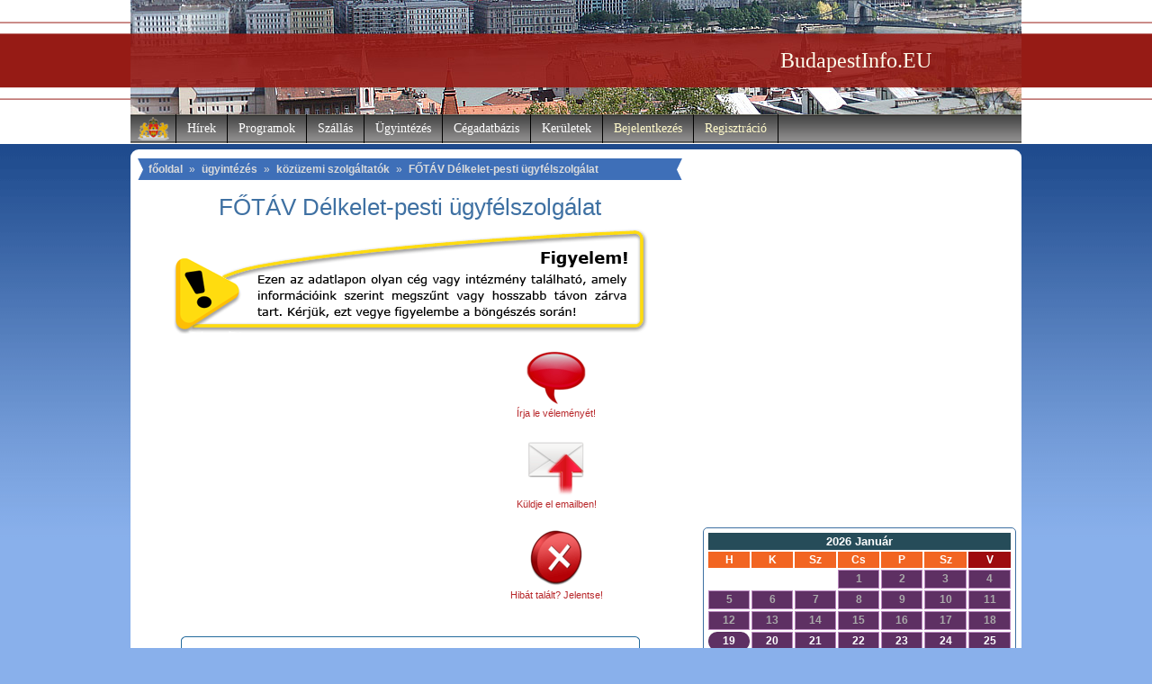

--- FILE ---
content_type: text/html
request_url: https://www.budapestinfo.eu/fotav_delkelet_pesti_ugyfelszolgalat
body_size: 5944
content:
	
<!DOCTYPE HTML PUBLIC "-//W3C//DTD HTML 4.01 Transitional//EN"
"https://www.w3.org/TR/html4/loose.dtd">
<html>
<head>
<title>FŐTÁV Délkelet-pesti ügyfélszolgálat elérhetőségei Budapest XIX. kerület - ügyintézés (BudapestInfo.EU)</title>
<meta http-equiv="Content-Type" content="text/html; charset=utf-8">
<meta http-equiv="content-language" content="hu-HU">
<meta http-equiv="language" content="hu-HU">
<meta name="description" content="FŐTÁV Délkelet-pesti ügyfélszolgálat elérhetőségei 1191. Budapest XIX. kerület, Kossuth tér 4-5. - ügyintézés Budapesten (BudapestInfo.EU)">
<meta name="keywords" content="Budapest, BudapestInfo, főváros, kerületek, polgármester, okmányiroda, szálláskereső, Újpest, Angyalföld, Józsefváros, Rákosszentmihály, Budai vár">
<meta name="robots" content="index,follow">
<meta http-equiv="imagetoolbar" content="no">
<link rel="shortcut icon" href="https://www.budapestinfo.eu/favicon.ico">
<link href="https://www.budapestinfo.eu/style.css" type="text/css" rel="stylesheet">
<base href="https://www.budapestinfo.eu/">
<script type="text/javascript">
window.google_analytics_uacct = "UA-1242097-5";
</script><script type="text/javascript" src="https://apis.google.com/js/plusone.js">
  {lang: 'hu'}
</script>

<!-- (C)2000-2015 Gemius SA - gemiusAudience / budapestinfo.eu / Minden_oldal -->
<script type="text/javascript">
<!--//--><![CDATA[//><!--
var pp_gemius_identifier = 'AfHq9is3N405NL2fXfbNqYaT33MRwDsK82ZkNtZVnFL.G7';
// lines below shouldn't be edited
function gemius_pending(i) { window[i] = window[i] || function() {var x = window[i+'_pdata'] = window[i+'_pdata'] || []; x[x.length]=arguments;};};
gemius_pending('gemius_hit'); gemius_pending('gemius_event'); gemius_pending('pp_gemius_hit'); gemius_pending('pp_gemius_event');
(function(d,t) {try {var gt=d.createElement(t),s=d.getElementsByTagName(t)[0],l='http'+((location.protocol=='https:')?'s':''); gt.setAttribute('async','async');
gt.setAttribute('defer','defer'); gt.src=l+'://gahu.hit.gemius.pl/xgemius.js'; s.parentNode.insertBefore(gt,s);} catch (e) {}})(document,'script');
//--><!]]>
</script>

<script type="text/javascript" src="https://www.budapestinfo.eu/xstat/xgemius.js"></script>

<meta name="google-site-verification" content="IiBAVys5SYyg5bNtCMtgfF2RUxJ1LLBadjaQJH76y7A">
</head>
<body>
<div style="display:none;">
    <a title="5 Daftar Situs Bandar Togel Terpercaya 4D 10 JUTA 2023" href="https://my.dacc.edu/index.html">ArahTogel</a>
    <a title="5 Daftar Situs Bandar Togel Terpercaya 4D 10 JUTA 2023" href="https://my.dacc.edu/index.html">Agen Togel</a>
    <a title="5 Daftar Situs Bandar Togel Terpercaya 4D 10 JUTA 2023" href="https://my.dacc.edu/index.html">Situs Togel</a>
    <a title="5 Daftar Situs Bandar Togel Terpercaya 4D 10 JUTA 2023" href="https://my.dacc.edu/index.html">Togel Online</a>
    <a title="5 Daftar Situs Bandar Togel Terpercaya 4D 10 JUTA 2023" href="https://my.dacc.edu/index.html">Bandar Togel</a>
    <a title="5 Daftar Situs Bandar Togel Terpercaya 4D 10 JUTA 2023" href="https://my.dacc.edu/index.html">Pusat Togel Online</a>
    <a title="MPOSLOT : Situs Judi Slot Gacor Online MPO Terpercaya No 1 Indonesia" href="https://trin.edu/index.html">Slot mpo</a>
    <a title="MPOSLOT : Situs Judi Slot Gacor Online MPO Terpercaya No 1 Indonesia" href="https://trin.edu/index.html">MPOSLOT</a>
    <a title="MPOSLOT : Situs Judi Slot Gacor Online MPO Terpercaya No 1 Indonesia" href="https://trin.edu/index.html">Judi slot mpo</a>
</div>
<div id="header">
 <div id="headi" style="background: url(https://www.budapestinfo.eu/pics/header4.jpg) top no-repeat;">
  <div style="text-align: right; margin-right: 100px;"><a href="https://www.budapestinfo.eu" class="headi">BudapestInfo.EU</a></div>
<div id="nav">
 <ul id="tmenu">
  <li style="background: url(https://www.budapestinfo.eu/pics/cimer.gif) top no-repeat; width: 50px; height: 32px;"></li> 
  <li><a href="https://www.budapestinfo.eu/hirek">Hírek</a>
  	<ul class="navb">
		<li><a href="https://www.budapestinfo.eu/hirek/egeszsegugy">egészségügy</a></li>
		<li><a href="https://www.budapestinfo.eu/hirek/kozelet">közélet</a></li>
		<li><a href="https://www.budapestinfo.eu/hirek/kozlekedes">közlekedés</a></li>
		<li><a href="https://www.budapestinfo.eu/hirek/kultura">kultúra</a></li>
		<li><a href="https://www.budapestinfo.eu/hirek/oktatas">oktatás</a></li>
		<li><a href="https://www.budapestinfo.eu/hirek/sport">sport</a></li>
	<div class="brd">&nbsp;</div>
	</ul>
  </li>
  <li><a href="https://www.budapestinfo.eu/program">Programok</a>
  	<ul class="navb">
		<li><a href="https://www.budapestinfo.eu/program/egyeb">egyéb</a></li>
		<li><a href="https://www.budapestinfo.eu/program/fesztival">fesztivál</a></li>
		<li><a href="https://www.budapestinfo.eu/program/gyerek">gyerek</a></li>
		<li><a href="https://www.budapestinfo.eu/program/kiallitas">kiállítás</a></li>
		<li><a href="https://www.budapestinfo.eu/program/koncert">koncert</a></li>
		<li><a href="https://www.budapestinfo.eu/program/sport">sport</a></li>	
	</ul>
  </li>
  <li><a href="https://www.budapestinfo.eu/szallas">Szállás</a>
	<ul class="navb">
		<li><a href="https://www.budapestinfo.eu/szallas/szallodak">szállodák</a></li>
		<li><a href="https://www.budapestinfo.eu/szallas/panziok">panziók</a></li>
		<li><a href="https://www.budapestinfo.eu/szallas/kempingek">kempingek</a></li>
	</ul>
  </li>
  <li><a href="https://www.budapestinfo.eu/ugyintezes">Ügyintézés</a>
  	<ul class="navb">
		<li><a href="https://www.budapestinfo.eu/ugyintezes/apeh_kirendeltsegek">APEH kirendeltségek</a></li>
		<li><a href="https://www.budapestinfo.eu/ugyintezes/bankfiokok">bankfiókok</a></li>
		<li><a href="https://www.budapestinfo.eu/ugyintezes/birosagi_vegrehajtok">bírósági végrehajtók</a></li>
		<li><a href="https://www.budapestinfo.eu/ugyintezes/foldhivatalok">földhivatalok</a></li>
		<li><a href="https://www.budapestinfo.eu/ugyintezes/hulladekudvarok">hulladékudvarok</a></li>
		<li><a href="https://www.budapestinfo.eu/ugyintezes/kozuzemi_szolgaltatok">közüzemi szolgáltatók</a></li>
		<li><a href="https://www.budapestinfo.eu/ugyintezes/miniszteriumok">minisztériumok</a></li>
		<li><a href="https://www.budapestinfo.eu/ugyintezes/nagykovetsegek">nagykövetségek</a></li>
		<li><a href="https://www.budapestinfo.eu/ugyintezes/okmanyirodak">okmányirodák</a></li>
		<li><a href="https://www.budapestinfo.eu/ugyintezes/polgarmesteri_hivatalok">polgármesteri hivatalok</a></li>
		<li><a href="https://www.budapestinfo.eu/ugyintezes/postak">posták</a></li>
		<li><a href="https://www.budapestinfo.eu/ugyintezes/rendorsegek">rendőrségek</a></li>
		<li><a href="https://www.budapestinfo.eu/ugyintezes/takarekszovetkezetek">takarékszövetkezetek</a></li>
		<li><a href="https://www.budapestinfo.eu/ugyintezes/temetok">temetők</a></li>	
	</ul>
  </li>
  <li><a href="https://www.budapestinfo.eu/cegadatbazis">Cégadatbázis</a>
  	<ul class="navb">
		<li><a href="https://www.budapestinfo.eu/eves_ivas">evés-ivás</a></li>
		<li><a href="https://www.budapestinfo.eu/furdozes">fürdőzés</a></li>
		<li><a href="https://www.budapestinfo.eu/gyogyitas">gyógyítás</a></li>
		<li><a href="https://www.budapestinfo.eu/kozlekedes">közlekedés</a></li>
		<li><a href="https://www.budapestinfo.eu/muvelodes">művelődés</a></li>
		<li><a href="https://www.budapestinfo.eu/oktatas">oktatás</a></li>
		<li><a href="https://www.budapestinfo.eu/sportolas">sportolás</a></li>
		<li><a href="https://www.budapestinfo.eu/szervizeles">szervizelés</a></li>
		<li><a href="https://www.budapestinfo.eu/szorakozas">szórakozás</a></li>
		<li><a href="https://www.budapestinfo.eu/varosnezes">városnézés</a></li>
		<li><a href="https://www.budapestinfo.eu/vasarlas">vásárlás</a></li>	
	</ul>
  </li>
  <li><a href="https://www.budapestinfo.eu/keruletek">Kerületek</a>
  	<ul class="navb">
		<li><a href="https://www.budapestinfo.eu/keruletek/budapest_1_kerulet">Budapest I. kerület</a></li>
		<li><a href="https://www.budapestinfo.eu/keruletek/budapest_2_kerulet">Budapest II. kerület</a></li>
		<li><a href="https://www.budapestinfo.eu/keruletek/budapest_3_kerulet">Budapest III. kerület</a></li>
		<li><a href="https://www.budapestinfo.eu/keruletek/budapest_4_kerulet">Budapest IV. kerület</a></li>
		<li><a href="https://www.budapestinfo.eu/keruletek/budapest_5_kerulet">Budapest V. kerület</a></li>
		<li><a href="https://www.budapestinfo.eu/keruletek/budapest_6_kerulet">Budapest VI. kerület</a></li>
		<li><a href="https://www.budapestinfo.eu/keruletek/budapest_7_kerulet">Budapest VII. kerület</a></li>
		<li><a href="https://www.budapestinfo.eu/keruletek/budapest_8_kerulet">Budapest VIII. kerület</a></li>
		<li><a href="https://www.budapestinfo.eu/keruletek/budapest_9_kerulet">Budapest IX. kerület</a></li>
		<li><a href="https://www.budapestinfo.eu/keruletek/budapest_10_kerulet">Budapest X. kerület</a></li>
		<li><a href="https://www.budapestinfo.eu/keruletek/budapest_11_kerulet">Budapest XI. kerület</a></li>
		<li><a href="https://www.budapestinfo.eu/keruletek/budapest_12_kerulet">Budapest XII. kerület</a></li>
		<li><a href="https://www.budapestinfo.eu/keruletek/budapest_13_kerulet">Budapest XIII. kerület</a></li>
		<li><a href="https://www.budapestinfo.eu/keruletek/budapest_14_kerulet">Budapest XIV. kerület</a></li>
		<li><a href="https://www.budapestinfo.eu/keruletek/budapest_15_kerulet">Budapest XV. kerület</a></li>
		<li><a href="https://www.budapestinfo.eu/keruletek/budapest_16_kerulet">Budapest XVI. kerület</a></li>
		<li><a href="https://www.budapestinfo.eu/keruletek/budapest_17_kerulet">Budapest XVII. kerület</a></li>
		<li><a href="https://www.budapestinfo.eu/keruletek/budapest_18_kerulet">Budapest XVIII. kerület</a></li>
		<li><a href="https://www.budapestinfo.eu/keruletek/budapest_19_kerulet">Budapest XIX. kerület</a></li>
		<li><a href="https://www.budapestinfo.eu/keruletek/budapest_20_kerulet">Budapest XX. kerület</a></li>
		<li><a href="https://www.budapestinfo.eu/keruletek/budapest_21_kerulet">Budapest XXI. kerület</a></li>
		<li><a href="https://www.budapestinfo.eu/keruletek/budapest_22_kerulet">Budapest XXII. kerület</a></li>
		<li><a href="https://www.budapestinfo.eu/keruletek/budapest_23_kerulet">Budapest XXIII. kerület</a></li>
	</ul>
  </li>
  <li><a href="https://www.budapestinfo.eu/kozosseg/belepes" style="color: #fffaca;">Bejelentkezés</a></li>
  <li><a href="https://www.budapestinfo.eu/regisztracio" style="color: #fffaca;">Regisztráció</a></li>
 </ul>
</div>
 </div></div>
<div id="container">
	 <div id="innc">
	<div id="bmenu">
	<a href="https://www.budapestinfo.eu">főoldal</a> &raquo; <a href="https://www.budapestinfo.eu/ugyintezes">ügyintézés</a> &raquo; <a href="https://www.budapestinfo.eu/ugyintezes/kozuzemi_szolgaltatok">közüzemi szolgáltatók</a> &raquo; <a href="https://www.budapestinfo.eu/fotav_delkelet_pesti_ugyfelszolgalat">FŐTÁV Délkelet-pesti ügyfélszolgálat</a></div>

<div itemscope itemtype="https://schema.org/LocalBusiness">
	
	<h1><span itemprop="name">FŐTÁV Délkelet-pesti ügyfélszolgálat</span></h1>
		<div style="clear: both; text-align: center;">
		<img src="https://www.budapestinfo.eu/pics/exprof.png" alt="Figyelem! Ezen az adatlapon olyan cég vagy intézmény található, amely információink szerint megszűnt vagy hosszabb távon zárva tart. Kérjük, ezt vegye figyelembe a böngészés során!">
		</div>	
	<div id="tlsl">
 		<script type="text/javascript"><!--
		google_ad_client = "pub-2182232165470405";
		/* budapestinfo336280 */
		google_ad_slot = "3904192904";
		google_ad_width = 336;
		google_ad_height = 280;
		//-->
		</script>
		<script type="text/javascript"
		src="https://pagead2.googlesyndication.com/pagead/show_ads.js">
		</script>

	</div>
	
	<div id="tls">
	
	<div class="tlsb">
	<p><a href="https://www.budapestinfo.eu/fotav_delkelet_pesti_ugyfelszolgalat/ertekeles"><img src="https://www.budapestinfo.eu/pics/comment.gif" alt=""></a></p>
	<p><a href="https://www.budapestinfo.eu/fotav_delkelet_pesti_ugyfelszolgalat/ertekeles">Írja le véleményét!</a></p>
	</div>
	<div class="tlsb">
	<p><a href="https://www.budapestinfo.eu/fotav_delkelet_pesti_ugyfelszolgalat/kuldes"><img src="https://www.budapestinfo.eu/pics/sendmail.gif" alt=""></a></p>
	<p><a href="https://www.budapestinfo.eu/fotav_delkelet_pesti_ugyfelszolgalat/kuldes">Küldje el emailben!</a></p></div>
	<div class="tlsb">
	<p><a href="https://www.budapestinfo.eu/fotav_delkelet_pesti_ugyfelszolgalat/hibajelentes"><img src="https://www.budapestinfo.eu/pics/errorreport.gif" alt=""></a></p>
	<p><a href="https://www.budapestinfo.eu/fotav_delkelet_pesti_ugyfelszolgalat/hibajelentes">Hibát talált? Jelentse!</a></p>
	</div>
	
	<div class="brd"></div>
	
	</div>
	
	<div class="brd"></div>
	
	<div id="al">
	<div class="all">kerület</div><div class="alr">XIX.</div>
	<div class="all">címe</div><div class="alr" itemprop="address" itemscope itemtype="https://schema.org/PostalAddress"><meta itemprop="addressCountry" content="Hungary"><meta itemprop="addressLocality" content="Budapest"><meta itemprop="postalCode" content="1191"><span itemprop="streetAddress">Kossuth tér 4-5.</span></div>
		<div class="brd"></div>
	<div class="all">változás</div><div class="alr"><font style="color: #00DD00;">67%</font> az előző hónaphoz</div>	
	<div class="brd"></div>
	</div><div style="clear: both; margin: 20px auto; text-align: center;">

 		<script type="text/javascript"><!--
		google_ad_client = "pub-2182232165470405";
		/* budapestinfo336280 */
		google_ad_slot = "3904192904";
		google_ad_width = 336;
		google_ad_height = 280;
		//-->
		</script>
		<script type="text/javascript"
		src="https://pagead2.googlesyndication.com/pagead/show_ads.js">
		</script></div>

	<div style="margin: 20px auto; text-align: center;">
	<p style="margin: 25px 0; text-align: center;">Hol van a(z) FŐTÁV Délkelet-pesti ügyfélszolgálat a térképen?</p><img src="https://maps.google.com/maps/api/staticmap?center=Budapest 1191 Kossuth ter 4-5.,HU&zoom=15&size=540x300&markers=color:red|label:A|Budapest 1191 Kossuth ter 4-5.,HU&sensor=true&key=AIzaSyAnfI0oD64j2gNHEJ9Vr90zThaUeHVwyhY" alt="FŐTÁV Délkelet-pesti ügyfélszolgálat a térképen"></div>
	
</div>
							<p style="margin: 25px 0; text-align: center;">További találatok ebben a kerületben:</p>
							
								<div id="al" style="margin-bottom: 25px; text-align: left;">
								<p style="margin: 5px 10px; padding: 0;"><a href="https://www.budapestinfo.eu/elmu_europark" style="font-size: 14px;">Elmű Europark</a> <span style="font-size: 10px;">Budapest XIX. kerület, Üllői út 201.</span></p><p style="margin: 5px 10px; padding: 0;"><a href="https://www.budapestinfo.eu/fogaz_del_pesti_ugyfelszolgalati_iroda" style="font-size: 14px;">Főgáz - Dél-pesti Ügyfélszolgálati Iroda</a> <span style="font-size: 10px;">Budapest XIX. kerület, Üllői út 201.</span></p>
							 </div>
 <div class="brd">&nbsp;</div>
</div>
	 <div id="innr">
	<div class="fbb">
	<iframe src="https://www.facebook.com/plugins/likebox.php?href=http%3A%2F%2Fwww.facebook.com%2Fpages%2FBudapestInfoEU%2F250799578281571&amp;width=348&amp;colorscheme=light&amp;show_faces=true&amp;border_color&amp;stream=false&amp;header=false&amp;height=80" scrolling="no" frameborder="0" style="border:none; overflow:hidden; width:348px; height:80px; margin-left: 8px; border:none !important; " allowTransparency="true"></iframe>
	</div>
	<div class="fbb">
		<script type="text/javascript"><!--
		google_ad_client = "ca-pub-2182232165470405";
		/* budapestinfo_336x280b */
		google_ad_slot = "6086714123";
		google_ad_width = 336;
		google_ad_height = 280;
		//-->
		</script>
		<script type="text/javascript"
		src="https://pagead2.googlesyndication.com/pagead/show_ads.js">
		</script>		
	</div>
	<div class="fbb" style="text-align: center;">		
	</div>	
	<div class="fbb">
<table id="prat">
<tr>
<td style="text-align: center;">
<table style="width: 100%; border: 0;" cellpadding="2" cellspacing="2">
<tr>
<td colspan="7" class="pratnb">2026 Január</td>
</tr>
<tr>
<td class="pratn">H</td>
<td class="pratn">K</td>
<td class="pratn">Sz</td>
<td class="pratn">Cs</td>
<td class="pratn">P</td>
<td class="pratn">Sz</td>
<td class="pratn" style="background-color: #9E0B0E;">V</td>
</tr><tr>
<td></td>
<td></td>
<td></td>

	<td class="pratd" style="color: #aaaaaa;">1</td>
	<td class="pratd" style="color: #aaaaaa;">2</td>
	<td class="pratd" style="color: #aaaaaa;">3</td>
	<td class="pratd" style="color: #aaaaaa;">4</td></tr>
<tr>

	<td class="pratd" style="color: #aaaaaa;">5</td>
	<td class="pratd" style="color: #aaaaaa;">6</td>
	<td class="pratd" style="color: #aaaaaa;">7</td>
	<td class="pratd" style="color: #aaaaaa;">8</td>
	<td class="pratd" style="color: #aaaaaa;">9</td>
	<td class="pratd" style="color: #aaaaaa;">10</td>
	<td class="pratd" style="color: #aaaaaa;">11</td></tr>
<tr>

	<td class="pratd" style="color: #aaaaaa;">12</td>
	<td class="pratd" style="color: #aaaaaa;">13</td>
	<td class="pratd" style="color: #aaaaaa;">14</td>
	<td class="pratd" style="color: #aaaaaa;">15</td>
	<td class="pratd" style="color: #aaaaaa;">16</td>
	<td class="pratd" style="color: #aaaaaa;">17</td>
	<td class="pratd" style="color: #aaaaaa;">18</td></tr>
<tr>

	<td class="pratd" style=" -webkit-border-radius: 15px; -moz-border-radius: 15px; border-radius: 15px; border: 0; color: #ffffff;">19</td>
	<td class="pratd" style=" color: #ffffff;">20</td>
	<td class="pratd" style=" color: #ffffff;">21</td>
	<td class="pratd" style=" color: #ffffff;">22</td>
	<td class="pratd" style=" color: #ffffff;">23</td>
	<td class="pratd" style=" color: #ffffff;">24</td>
	<td class="pratd" style=" color: #ffffff;">25</td></tr>
<tr>

	<td class="pratd" style=" color: #ffffff;">26</td>
	<td class="pratd" style=" color: #ffffff;">27</td>
	<td class="pratd" style=" color: #ffffff;">28</td>
	<td class="pratd" style=" color: #ffffff;">29</td>
	<td class="pratd" style=" color: #ffffff;">30</td>
	<td class="pratd" style=" color: #ffffff;">31</td>
</table>
</td>
</tr>
</table>
	
	<div class="brd">&nbsp;</div>
	</div>
	<div class="fbb">
		<div style="padding: 40px 0 20px 0; font-size: 15px; background: url(https://www.budapestinfo.eu/pics/temperature_bg.png) top no-repeat; text-align: left; color: #F26522; font-weight: bold;">
			<p style="margin: 0; padding: 0 0 0 50px; background-color: #ffffff; filter:alpha(opacity=75); opacity: 0.75; -moz-opacity: 0.75;">Budapest hőmérséklete: <span style="font-size: 20px;">0 °C</span></p>
		</div>
	</div><div class="fbb" style="margin-bottom: 20px; text-align: center;">   <div class="rtemp" style="border: 1px solid #941212; background-color: #FAF3F3; margin-top: 5px; padding: 0px;">		<p style="padding: 3px;"><a href="https://elektroid.hu/berles/" target="_blank" style=" font-size: 12px;">Elektromos kerékpár kölcsönzés futárok részére Budapesten! Nem csak Wolt és Foodora futárok bérelhetnek tőlünk ;)</a></p>		<p style="padding: 3px;"><a href="https://ebikerental.hu" target="_blank" style="font-size: 12px;">Do you want to use a Duotts or Nakxus electric bicycle for delivery in Budapest? Rent an ebike here!</a></p>   </div>   </div>
	 <div class="brd">&nbsp;</div>
	</div>
 <div class="brd">&nbsp;</div>
</div>
		<div id="bottom">
		<div class="bota">
		<h2>legkeresettebb cégek:</h2>
		<ul>
			<li><a href="https://www.budapestinfo.eu/ujkoztemeto">Újköztemető</a></li>
			<li><a href="https://www.budapestinfo.eu/112_es_postahivatal">112-es postahivatal</a></li>
			<li><a href="https://www.budapestinfo.eu/farkasreti_temeto">Farkasréti Temető</a></li>
			<li><a href="https://www.budapestinfo.eu/romania_magyarorszagi_nagykovetsege">Románia Magyarországi Nagykövetsége</a></li>
			<li><a href="https://www.budapestinfo.eu/62_es_postahivatal">62-es postahivatal</a></li>
			<li style="border-bottom: 0;"><a href="https://www.budapestinfo.eu/zuglo_1_es_postahivatal">Zugló 1-es postahivatal</a></li>	
		</ul>
		 <div class="brd">&nbsp;</div>
		</div>
		<div class="bota">
		<h2>legújabb hírek:</h2>
		<ul>
			<li><a href="https://www.budapestinfo.eu/hir/bepillanthattak_a_fopolgarmesteri_hivatal_kulisszai_moge_a_hallgatok_20141119">Bepillanthattak a Főpolgármesteri Hivatal kulisszái mögé a hallgatók</a></li>
			<li><a href="https://www.budapestinfo.eu/hir/bovult_a_korszeru_jegy_es_berletkiado_automatak_kinalata_budapesten_20141018">Bővült a korszerű jegy- és bérletkiadó automaták kínálata Budapesten</a></li>
			<li><a href="https://www.budapestinfo.eu/hir/a_bkk_elinditotta_a_balazs_mor_terv_tarsadalmi_vitajat_20141015">A BKK elindította a Balázs Mór-terv társadalmi vitáját</a></li>
			<li><a href="https://www.budapestinfo.eu/hir/uj_eszkoz_az_orszagos_onkologiai_intezet_sugarterapias_kozpontjaban_20141012">Új eszköz az Országos Onkológiai Intézet Sugárterápiás Központjában</a></li>
			<li><a href="https://www.budapestinfo.eu/hir/uj_rendorszallot_adtak_at_budapesten_20141011">Új rendőrszállót adtak át Budapesten</a></li>
			<li style="border-bottom: 0;"><a href="https://www.budapestinfo.eu/hir/korszeru_szennyvizho_hasznositasi_rendszert_adtak_at_a_honvedkorhazban_20141007">Korszerű szennyvízhő-hasznosítási rendszert adtak át a honvédkórházban</a></li>	
		</ul>
		 <div class="brd">&nbsp;</div>
		</div>
		<div class="bota">
		<h2>legújabb programok:</h2>
		<ul>
			<li><a href="https://www.budapestinfo.eu/program/magyar_filmhet_2014_20141013">Magyar Filmhét 2014</a></li>
			<li><a href="https://www.budapestinfo.eu/program/toklampas_fesztival_2014_20141025">Töklámpás Fesztivál 2014</a></li>
			<li><a href="https://www.budapestinfo.eu/program/halloween_fesztival_2014_20141031">Halloween Fesztivál 2014</a></li>
			<li><a href="https://www.budapestinfo.eu/program/az_olvasas_ejszakaja_2014_budapest__20141018">Az Olvasás éjszakája 2014 - Budapest </a></li>
			<li><a href="https://www.budapestinfo.eu/program/kowalsky_meg_a_vega_helo_zep_nomad_20141022">Kowalsky meg a Vega, Helo Zep!, Nomad</a></li>
			<li style="border-bottom: 0;"><a href="https://www.budapestinfo.eu/program/novak_peter_titita_20141018">Novák Péter: Tititá</a></li>	
		</ul>
		 <div class="brd">&nbsp;</div>
		</div><div class="brd">&nbsp;</div>
		</div>
<div id="footer">

<span><a href="https://www.budapestinfo.eu/rss/rh_rss.xml"><img src="https://www.budapestinfo.eu/pics/al_rss.gif" alt="BudapestInfo.EU RSS csatorna" style="border: 0px; vertical-align: middle;"></a></span> <span><a href="https://www.budapestinfo.eu/keruletek">Kerületek</a></span> | <span><a href="https://www.budapestinfo.eu/altalanos_informaciok">Információk</a></span> | <span><a href="https://www.budapestinfo.eu/statisztika">Statisztika</a></span> | <span><a href="https://www.budapestinfo.eu/budapest_tortenelme">Történelem</a></span> | <span><a href="https://www.budapestinfo.eu/kapcsolat">Kapcsolat</a></span>

</div>


<div id="zone2774874" class="goAdverticum"></div>

<script src="https://www.google-analytics.com/urchin.js" type="text/javascript">
</script>
<script type="text/javascript">
_uacct = "UA-1242097-5";
urchinTracker();
</script> 

<script type="text/javascript" charset="utf-8" src="//ad.adverticum.net/g3.js"></script>

</body>
</html>

--- FILE ---
content_type: text/html; charset=utf-8
request_url: https://www.google.com/recaptcha/api2/aframe
body_size: 269
content:
<!DOCTYPE HTML><html><head><meta http-equiv="content-type" content="text/html; charset=UTF-8"></head><body><script nonce="zRVOapDOmYlgPFNGnFD_NQ">/** Anti-fraud and anti-abuse applications only. See google.com/recaptcha */ try{var clients={'sodar':'https://pagead2.googlesyndication.com/pagead/sodar?'};window.addEventListener("message",function(a){try{if(a.source===window.parent){var b=JSON.parse(a.data);var c=clients[b['id']];if(c){var d=document.createElement('img');d.src=c+b['params']+'&rc='+(localStorage.getItem("rc::a")?sessionStorage.getItem("rc::b"):"");window.document.body.appendChild(d);sessionStorage.setItem("rc::e",parseInt(sessionStorage.getItem("rc::e")||0)+1);localStorage.setItem("rc::h",'1768792614990');}}}catch(b){}});window.parent.postMessage("_grecaptcha_ready", "*");}catch(b){}</script></body></html>